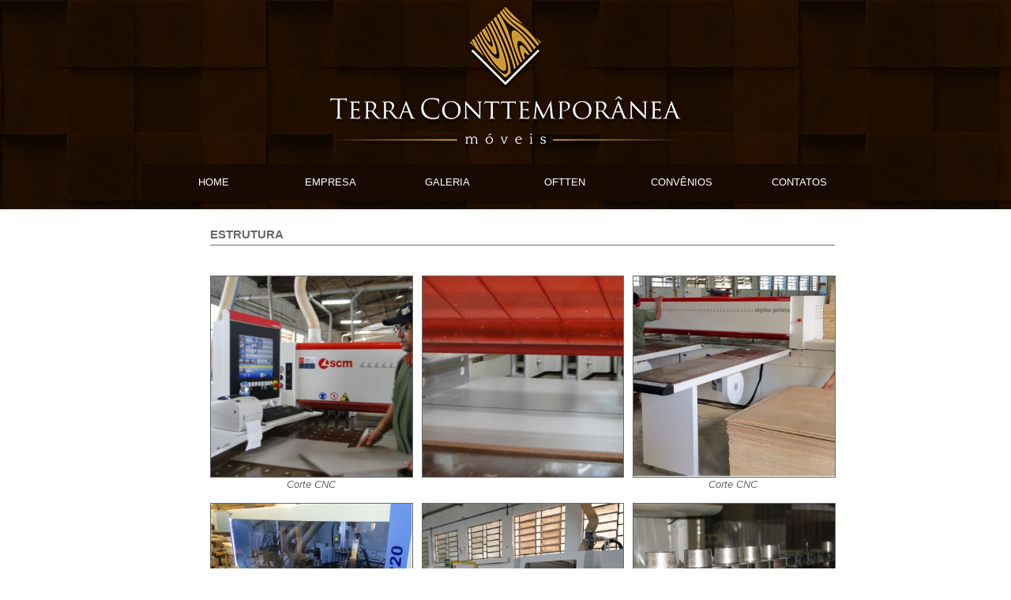

--- FILE ---
content_type: text/html; charset=UTF-8
request_url: http://terraconttemporanea.com.br/estrutura
body_size: 8410
content:

<!DOCTYPE html PUBLIC "-//W3C//DTD XHTML 1.0 Strict//EN" "http://www.w3.org/TR/xhtml1/DTD/xhtml1-strict.dtd">
<html xmlns="http://www.w3.org/1999/xhtml" xmlns:fb="http://www.facebook.com/2008/fbml" xmlns:og="http://opengraphprotocol.org/schema/" lang="en-US" prefix="og: http://ogp.me/ns# fb: http://ogp.me/ns/fb#">
<html>
  <head>
    <title>| terra conttemporânea |</title>
    <meta http-equiv="Content-Type" content="text/html; charset=UTF-8" />
    <meta name="viewport" content="width=device-width; initial-scale=1.0; maximum-scale=1.0;">
    
    <link rel="shortcut icon" href="images/favicon.ico">
    
    <link type='text/css' href='css/style.css' rel='stylesheet' media='screen' />
    <link type='text/css' href='css/media-query.css' rel='stylesheet' media='screen' />
    <link type='text/css' href='js/mini-ajax-file-upload-form/assets/css/style.css' rel='stylesheet' media='screen' />
    <link type='text/css' href='js/responsive-lightbox/jquery.lightbox.min.css' rel='stylesheet' media='screen' />
    <link type='text/css' href='js/basic-slider/bjqs.css' rel='stylesheet' media='screen' />
    <link type='text/css' href='css/col.css' rel='stylesheet' media='screen' />
    <link type='text/css' href='css/3cols.css' rel='stylesheet' media='screen' />
    <link type='text/css' href='css/4cols.css' rel='stylesheet' media='screen' />
    <link type='text/css' href='css/5cols.css' rel='stylesheet' media='screen' />
    
    <script src="js/jquery.min.js"></script>
    <script src="js/mini-ajax-file-upload-form/assets/js/jquery.knob.js"></script>
		<script src="js/mini-ajax-file-upload-form/assets/js/jquery.ui.widget.js"></script>
		<script src="js/mini-ajax-file-upload-form/assets/js/jquery.iframe-transport.js"></script>
		<script src="js/mini-ajax-file-upload-form/assets/js/jquery.fileupload.js"></script>
    <script src="js/responsive-lightbox/jquery.lightbox.min.js"></script>
    <script src="js/basic-slider/basic-slider.js"></script>
    <script src="js/geral.js"></script>
    <script src="js/upload.js"></script>
  </head>
  <body>
    <div id="main">
      <div id="header">
        <div id="header-wrapper" class="wrapper">
          <div class="section group">
            <div class="col span_4_of_4">
              <header>
                <a href="./"><h1>| terra contemporânea |</h1><img class="responsive" src="images/logo.png" border="0" /></a>
              </header>
            </div>
          </div>
          <div class="section group">
            <div class="col span_4_of_4">
              <div id="menu-holder" class="wrapper">
                                <ul  id="menu-ul">
                  <li ><a href="/">HOME</a></li>
                  <li ><a href="empresa">EMPRESA</a></li>
                  <li ><a href="galeria">GALERIA</a></li>
                  <li ><a href="oftten">OFTTEN</a></li>
                  <li ><a href="convenios">CONV&Ecirc;NIOS</a></li>
                  <li ><a href="contato">CONTATOS</a></li>
                </ul>
              </div>
            </div>
          </div>
        </div>
      </div>                <div id="content">
					<div id="content-holder" class="wrapper">
						<div id="dv-resposta-galeria" class="section group alinhar_com_menu">
							<input type="hidden" name="HDDN-GALERIA-PG" id="HDDN-GALERIA-PG" value="1" />
		         <input type="hidden" name="HDDN-GALERIA-SLUG" id="HDDN-GALERIA-SLUG" value="pagina-estrutura" />
						 <input type="hidden" name="HDDN-GALERIA-PREFIX" id="HDDN-GALERIA-PREFIX" value="./" />
						 <input type="hidden" name="HDDN-GALERIA-COM-TITULO" id="HDDN-GALERIA-COM-TITULO" value="S" />
						 <input type="hidden" name="HDDN-GALERIA-MOSTRA-DELETAR" id="HDDN-GALERIA-MOSTRA-DELETAR" value="N" /><div id="dv-holder-empresa" class="col span_3_of_3"><p class="p-titulo-empresa">ESTRUTURA</p><br /><div class="section group"><div style="position:relative;" class="col span_1_of_3">
									 <a  class="GaleriaFirstImg"  href="./images/galeria/normal/20140128183049-pagina-estrutura.JPG" rel="lightbox"><img class="responsive miniatura-galeria" src="./images/galeria/miniatura/20140128183049-pagina-estrutura.JPG" border="0" /></a>
									 
									 <p align="center" style="margin:1px 0px 0px 0px;"><i>Corte CNC</i></p>
								 </div><div style="position:relative;" class="col span_1_of_3">
									 <a  href="./images/galeria/normal/20140128183250-pagina-estrutura.JPG" rel="lightbox"><img class="responsive miniatura-galeria" src="./images/galeria/miniatura/20140128183250-pagina-estrutura.JPG" border="0" /></a>
									 
									 <p align="center" style="margin:1px 0px 0px 0px;"><i></i></p>
								 </div><div style="position:relative;" class="col span_1_of_3">
									 <a  href="./images/galeria/normal/20160725085515-pagina-estrutura.jpg" rel="lightbox"><img class="responsive miniatura-galeria" src="./images/galeria/miniatura/20160725085515-pagina-estrutura.jpg" border="0" /></a>
									 
									 <p align="center" style="margin:1px 0px 0px 0px;"><i>Corte CNC</i></p>
								 </div></div><div class="section group"><div style="position:relative;" class="col span_1_of_3">
									 <a  href="./images/galeria/normal/20160725091316-pagina-estrutura.JPG" rel="lightbox"><img class="responsive miniatura-galeria" src="./images/galeria/miniatura/20160725091316-pagina-estrutura.JPG" border="0" /></a>
									 
									 <p align="center" style="margin:1px 0px 0px 0px;"><i>Colagem de Bordo</i></p>
								 </div><div style="position:relative;" class="col span_1_of_3">
									 <a  href="./images/galeria/normal/20160725092234-pagina-estrutura.JPG" rel="lightbox"><img class="responsive miniatura-galeria" src="./images/galeria/miniatura/20160725092234-pagina-estrutura.JPG" border="0" /></a>
									 
									 <p align="center" style="margin:1px 0px 0px 0px;"><i>Contro de Usinagem</i></p>
								 </div><div style="position:relative;" class="col span_1_of_3">
									 <a  class="GaleriaLastImg"  href="./images/galeria/normal/20160725092301-pagina-estrutura.JPG" rel="lightbox"><img class="responsive miniatura-galeria" src="./images/galeria/miniatura/20160725092301-pagina-estrutura.JPG" border="0" /></a>
									 
									 <p align="center" style="margin:1px 0px 0px 0px;"><i>Centro de Usinagem</i></p>
								 </div></div></div><div><div style="float:left;"></div><div style="float:right;"><a class="a-galeria-proxima" href="javascript:void(0);" onclick="fncPagGaleria(2, 'pagina-estrutura', './', 'S', 'N');"><img src="./images/proxima.png" border="0" /></a></div></div></div>						</div>
					</div>
				</div>            <div id="footer" class="wrapper ">
        <div id="footer-holder" class="section group alinhar_com_menu" >
          <div class="col span_2_of_3">
            <ul id="menu-ul-footer">
              <li>
                <a href="/">HOME</a>
              </li>
              <li>
                <a href="empresa">EMPRESA</a>
              </li>
              <li>
                <a href="galeria">GALERIA</a>
              </li>
              <li>
                <a href="oftten">OFTTEN</a>
              </li>
              <li>
                <a href="convenios">CONV&Ecirc;NIOS</a>
              </li>
              <li class="menu-footer-last-li">
                <a href="contato">CONTATOS</a>
              </li>
            </ul>
          </div>
          <div class="col span_1_of_3">
                                    <ul id="ul-footer-redes">
                              <li>
                  <img src="images/footer/fcbk.png" border="0" />
                  <strong>FACEBOOK</strong>
                  <p class="ul-p-redes">facebook/terraconttemporanea</p>
                </li>
                              
              <li>
                <img src="images/footer/mail.png" border="0" />
                <strong>EMAIL</strong>
                <p class="ul-p-redes">atendimento@terraconttemporanea.com.br</p>
              </li>
              <li>
                <img src="images/footer/phone.png" border="0" />
                <strong>TELEFONE</strong>
                <p class="ul-p-redes">(19) 3203.3700</p>
              </li>
            </ul>          </div>
        </div>
      </div>
    </div>
  </body>
</html>

--- FILE ---
content_type: text/css
request_url: http://terraconttemporanea.com.br/css/style.css
body_size: 7816
content:
body{background: url("../images/bg-body.jpg") repeat scroll 0 0 transparent; color: #222222; font-family: Tahoma, Geneva, sans-serif; height: 100%; margin: 0; padding: 0; width: 100%; font-size:13px; color:#472100;}
a:link, a:visited{color: #004071; text-decoration: none;}
a:hover{text-decoration:underline;}
.alinhar_com_menu{padding-left: 8% !important; padding-right: 6% !important;}

/*tirei a barrinha do slider na home*/
.bjqs-caption{display:none !important;}
/*----------------------------------*/

.icons-16{max-width:16px; max-height:16px;}
.wrapper{margin: 0 auto; max-width: 920px; padding: 0 1%; width: 98%;}
img.responsive{display: block; height: auto; max-width: 100% !important;}
.shadow {
	-moz-box-shadow: 0px 5px 4px #000;
	-webkit-box-shadow: 0px 5px 4px #000;
	box-shadow: 0px 5px 4px #000;
	/* For IE 8 */
	-ms-filter: "progid:DXImageTransform.Microsoft.Shadow(Strength=4, Direction=135, Color='#000000')";
	/* For IE 5.5 - 7 */
	filter: progid:DXImageTransform.Microsoft.Shadow(Strength=4, Direction=135, Color='#000000');
}
.transparent {
	/* Required for IE 5, 6, 7 */
	/* ...or something to trigger hasLayout, like zoom: 1; */
	width: 100%; 
		
	/* Theoretically for IE 8 & 9 (more valid) */	
	/* ...but not required as filter works too */
	/* should come BEFORE filter */
	-ms-filter:"progid:DXImageTransform.Microsoft.Alpha(Opacity=75)";
	
	/* This works in IE 8 & 9 too */
	/* ... but also 5, 6, 7 */
	filter: alpha(opacity=75);
	
	/* Older than Firefox 0.9 */
	-moz-opacity:0.75;
	
	/* Safari 1.x (pre WebKit!) */
	-khtml-opacity: 0.75;
    
	/* Modern!
	/* Firefox 0.9+, Safari 2?, Chrome any?
	/* Opera 9+, IE 9+ */
	opacity: 0.75;
}
p.margin-top-zero{margin-top:0;}

.bg-boxes{background-color:#f7f2ed; border:solid 1px #c5c0bb;}
#login-holder{padding:2%; width:60%; position:relative; margin-left:auto; margin-right:auto;}
input, textarea, select{padding:4px; font-size:12px; color:#333; width:80%;}
#spn-adm-menu-holder{float:right; font-size:13px;}

/*ALERTS*/
.alert-box {
    color:#555;
    border-radius:10px;
    padding:10px 10px 10px 36px;
    margin:10px;
}

.alert-box span {
    font-weight:bold;
    text-transform:uppercase;
}

.error {
    background:#ffecec url('../images/error.png') no-repeat 10px 50%;
    border:1px solid #f5aca6;
}

.success {
    background:#e9ffd9 url('../images/success.png') no-repeat 10px 50%;
    border:1px solid #a6ca8a;
}

.warning {
    background:#fff8c4 url('../images/warning.png') no-repeat 10px 50%;
    border:1px solid #f2c779;
}

.notice {
    background:#e3f7fc url('../images/notice.png') no-repeat 10px 50%;
    border:1px solid #8ed9f6;
}
/*------*/

/*BUTTON*/
.blue {
    background-color: #73D0F1;
    background-image: linear-gradient(#AAE5F7, #73D0F1);
    border: 1px solid #6FB1C7;
    color: #41788C;
    text-shadow: 1px 1px 1px #BFEAFB;
		border-radius: 3px 3px 3px 3px;
		box-shadow: 0 0 2px #FFFFFF inset;
		font-size: 12px;
		padding: 8px 12px;
		cursor:pointer;
		width:auto;
}
.blue:hover {
    background-color: #AAE5F7;
    background-image: linear-gradient(#73D0F1, #AAE5F7);
    border: 1px solid #4690AD;
}
.blue:active {
    border: 1px solid #3B778B;
}
/*------*/

/*TABLE*/
.table-bordered {
    border: 1px solid #DDDDDD;
    border-collapse: separate;
    border-radius: 4px 4px 4px 4px;
}
table.table-bordered {
    width: 100%;
}
table.table-bordered {
    border-collapse: collapse;
    border-spacing: 0;
    max-width: 100%;
}
.table-bordered thead:first-child tr:first-child th:first-child, .table-bordered tbody:first-child tr:first-child td:first-child {
    border-radius: 4px 0 0 0;
}
.table-bordered thead:first-child tr:first-child th, .table-bordered tbody:first-child tr:first-child th, .table-bordered tbody:first-child tr:first-child td {
    border-top: 0 none;
}
.table-condensed th, .table-condensed td {
    padding: 4px 5px;
}
.table-bordered td, .table-bordered th {
    text-align: left;
    /*white-space: nowrap;*/

}
.table-bordered td.numeric, .table-bordered th.numeric {
    text-align: right;
}
.table-striped tbody tr:nth-child(2n+1) td, .table-striped tbody tr:nth-child(2n+1) th {
    background-color: #F9F9F9;
}
/*-----*/

#main{width: 100%;}
#main #header{height: 190px; width: 100%; display: inline-table;}
/*header h1, header h3{background: url("../images/logo.png") no-repeat scroll 0 0 transparent; display: block; height: 180px; text-indent: -9999px; width: 450px; position:relative; left:50%; margin-left:-225px; margin-top:0; margin-bottom:0;}*/
header h1, header h3{text-indent: -9999px; height:0; padding:0; margin:0;}
header a img{display: block; text-indent: -9999px; margin-left: auto; margin-right: auto;}

#menu-holder{height:auto; background:url("../images/menu-bg.png") repeat; border:solid 1px #140700; text-align:center;}
#menu-ul{margin: 14px 0; padding:0;}
#menu-ul li{list-style:none; display:inline-block; font-size:13px; /*margin-right:50px;*/ width:16%;}
#menu-ul li a{color:#FFF !important;}
#menu-ul .selected a{color:#b9892d !important; font-weight:bold;}
#menu-ul .menu-last-li{margin-right:0px;}

#slider{position:relative; z-index:10; display:block;}

#content{background-color: #FFFFFF; position: relative; width: 100%; z-index: 1; padding-bottom:26px; min-height:420px;}
#content.home{padding-top: 210px; top: -177px; display: inline-table;}
#content .content-box-home{position:relative;}
#content span.saiba-mais{background-color: #472100; bottom: -5px; font-size: 11px; padding: 3px 10px; position: absolute; right: 5px;}
#content span.saiba-mais a{color: #FFFFFF !important;}

#content #dv-holder-empresa{color:#696969;}
#content #dv-holder-empresa p.p-titulo-empresa, .dv-titulo-empresa{font-size:15px; width:100%; padding-bottom:5px; border-bottom:solid 1px #696969; position:relative; font-weight:bold;}
#content #dv-holder-empresa p#p-empresa-prim-paragr{margin-top:60px;}
#content #dv-holder-empresa #selo-empresa{left: 205px; position: absolute; top: -20px;}

#ul-menu-galeria{margin:0 0 0 20px; padding:0;}
#ul-menu-galeria li{list-style:circle; margin-bottom:15px; font-size:13px; display:list-item;}
#ul-menu-galeria li a{color:inherit !important; font-weight:bold;}

.img-convenio-logomarcas{margin:10px 20px 10px 0;}

#current-img-galeria{margin:1%; max-width:640px; max-height:480px;}
#dv-title-img-galeria{background-color:#FFF;}
.miniatura-galeria{border:solid 1px #696969; cursor:pointer;}
.miniatura-galeria:hover{border-color:#0866c6;}
.dv-delete-img-galeria{background-color: #DE1D1D; color:#FFF; padding: 2px 5px 2px 5px; position: absolute; left: 3px; top: 3px; border:solid 1px #F5C9C9;}
.dv-delete-img-galeria:hover{background-color: #F04848;}
.dv-delete-img-galeria a{color:#FFF !important;}

#footer{margin-top: 25px;}
#footer.home{margin-top: -150px; padding-bottom: 60px;}
#footer #menu-ul-footer{margin:0; padding:0;}
#footer #menu-ul-footer li{list-style:none; display:inline-block; margin-right:15px; border-right:solid 1px #FFFFFF; padding-right:15px; font-size:11px;}
#footer #menu-ul-footer li.menu-footer-last-li{padding-right:0; margin-right:0; border-right:none;}
#footer #menu-ul-footer li a{color:#FFF !important;}

#ul-contato-redes{margin:0; padding:0;}
#ul-contato-redes li{list-style:none; margin-bottom:15px; font-size:13px; display:list-item;}
#ul-contato-redes li img{float:left; margin-right:10px;}

#footer #ul-footer-redes{margin:0; padding:0; display:table;}
#footer #ul-footer-redes li{list-style:none; margin-bottom:15px; font-size:13px; color:#FFF; display:list-item;}
#footer #ul-footer-redes li img{float:left; margin-right:10px;}

#footer .ul-p-redes{margin-left:34px;}

--- FILE ---
content_type: text/css
request_url: http://terraconttemporanea.com.br/css/media-query.css
body_size: 1896
content:
/* Smartphones (portrait and landscape) ----------- */
@media only screen 
and (min-device-width : 320px) 
and (max-device-width : 480px) {
  #menu-ul li{margin-right:0; display:block; text-align:center; margin-bottom:10px; border-bottom:solid 1px #3e290b; padding-bottom:12px;}
	#menu-ul-footer{display:none;}
	#content #dv-holder-empresa #selo-empresa{left: 205px; top:-14px;}
	#img-oftten, .img-convenio-logomarcas, #mapa-contato, .miniatura-galeria{display:block; margin-left:auto; margin-right:auto;}
	.td-th-hide{display:none;}
	.icons-16{width:16px !important; height:16px !important;}
	#login-holder{width:100% !important;}
	#adm-topo-menu, #adm-topo-title, #adm-btn-grupo-galeria, #spn-adm-menu-holder{text-align:center;}
	#spn-adm-menu-holder{float:none;}
	#upload{width:80% !important;}
}

/* Smartphones (landscape) ----------- */
@media only screen 
and (min-width : 321px) {

}

/* Smartphones (portrait) ----------- */
@media only screen 
and (max-width : 320px) {
	#content.home{padding-top: 110px; top: -77px;}
	#footer.home{margin-top: -50px; padding-bottom: 10px;}
}

/* iPads (portrait and landscape) ----------- */
@media only screen 
and (min-device-width : 768px) 
and (max-device-width : 1024px) {

}

/* iPads (landscape) ----------- */
@media only screen 
and (min-device-width : 768px) 
and (max-device-width : 1024px) 
and (orientation : landscape) {

}

/* iPads (portrait) ----------- */
@media only screen 
and (min-device-width : 768px) 
and (max-device-width : 1024px) 
and (orientation : portrait) {
	#footer #menu-ul-footer li{font-size:11px;}
}

/* Desktops and laptops ----------- */
@media only screen 
and (min-width : 1224px) {

}

/* Large screens ----------- */
@media only screen 
and (min-width : 1824px) {

}

/* iPhone 4 ----------- */
@media
only screen and (-webkit-min-device-pixel-ratio : 1.5),
only screen and (min-device-pixel-ratio : 1.5) {

}

--- FILE ---
content_type: text/css
request_url: http://terraconttemporanea.com.br/js/mini-ajax-file-upload-form/assets/css/style.css
body_size: 4755
content:
/*-------------------------
    Simple reset LOL
--------------------------*/


/**{
    margin:0;
    padding:0;
}*/


/*-------------------------
    General Styles
--------------------------*/


/*html{
    background-color:#ebebec;

    background-image:-webkit-radial-gradient(center, #ebebec, #b4b4b4);
    background-image:-moz-radial-gradient(center, #ebebec, #b4b4b4);
    background-image:radial-gradient(center, #ebebec, #b4b4b4);

    min-height:900px;
}

body{
    font:15px/1.3 Arial, sans-serif;
    color: #4f4f4f;
}

a, a:visited {
    outline:none;
    color:#389dc1;
}

a:hover{
    text-decoration:none;
}

section, footer, header, aside{
    display: block;
}*/


/*----------------------------
    The file upload form
-----------------------------*/


#upload{
    /*font-family:'PT Sans Narrow', sans-serif;*/
		display:none;
    background-color:#373a3d;

    background-image:-webkit-linear-gradient(top, #373a3d, #313437);
    background-image:-moz-linear-gradient(top, #373a3d, #313437);
    background-image:linear-gradient(top, #373a3d, #313437);

    /*width:250px;*/
    width: 25%;
    padding:30px;
    border-radius:3px;

    /*margin:200px auto 100px;*/
    margin-bottom: 3px;
    margin-top: 9px;
    /*box-shadow: 0 0 10px rgba(0, 0, 0, 0.3);*/
}

#drop{
    background-color: #2E3134;
    /*padding: 40px 50px;*/
    padding: 10% 15%;
    margin-bottom: 30px;
    /*border: 5% solid rgba(0, 0, 0, 0);*/
    border-radius: 3px;
    border-image: url('../img/border-image.png') 25 repeat;
    text-align: center;
    text-transform: uppercase;

    font-size:13px;
    font-weight:bold;
    color:#7f858a;
}

#drop a{
    background-color:#007a96;
    padding: 6% 12%;
    color:#fff;
    font-size:12px;
    border-radius:2px;
    cursor:pointer;
    display:inline-block;
    margin-top:12px;
    line-height:1;
}

#drop a:hover{
    background-color:#0986a3;
}

#drop input{
    display:none;
}

#upload ul{
    list-style:none;
    margin:0 -30px;
    border-top:1px solid #2b2e31;
    border-bottom:1px solid #3d4043;
}

#upload ul li{

    background-color:#333639;

    background-image:-webkit-linear-gradient(top, #333639, #303335);
    background-image:-moz-linear-gradient(top, #333639, #303335);
    background-image:linear-gradient(top, #333639, #303335);

    border-top:1px solid #3d4043;
    border-bottom:1px solid #2b2e31;
    padding:15px;
    height: 52px;

    position: relative;
}

#upload ul li input{
    display: none;
}

#upload ul li p{
    width: 48%;
    overflow: hidden;
    /*white-space: nowrap;*/
    color: #EEE;
    font-size: 13px;
    font-weight: bold;
    position: absolute;
    top: 20px;
    /*left: 100px;*/
    left: 32%;
}

#upload ul li i{
    font-weight: normal;
    font-style:normal;
    color:#7f7f7f;
    display:block;
}

#upload ul li canvas{
    /*top: 15px;
    left: 32px;
    position: absolute;*/
}

#upload ul li span{
    width: 15px;
    height: 12px;
    background: url('../img/icons.png') no-repeat;
    position: absolute;
    top: 34px;
    right: 33px;
    cursor:pointer;
}

#upload ul li.working span{
    height: 16px;
    background-position: 0 -12px;
}

#upload ul li.error p{
    color:red;
}


/*----------------------------
    The Demo Footer
-----------------------------*/


footer{
    background-color: #080808;
    bottom: 0;
    box-shadow: 0 -1px 2px rgba(0,0,0,0.4);
    height: 40px;
    left: 0;
    position: fixed;
    width: 100%;
    z-index: 100000;
}

footer h2{
    font-size: 14px;
    font-weight: normal;
    position: absolute;
    top:0;
    left: 50%;
    bottom:0;
    margin-left: -420px;
    padding:13px 20px 0;
    border:1px solid #000;
    border-width:0 1px;
    background-color:rgba(0,0,0,0.6);
    box-shadow:0 0 5px #000 inset;
    line-height: 1;
    margin-top: 0;
}

footer h2 a{
    color: #EEEEEE !important;
    text-decoration:none !important;
}

footer h2 i{
    font-style:normal;
    color:#888;
}

#tzine-download{
    opacity:0.9;
    background-color:#257691;
    font-size:11px;
    text-align:center;
    text-transform:uppercase;
    width:150px;
    height:28px;
    line-height:28px;
    text-decoration:none !important;

    display: inline-block;
    border-radius: 2px;
    color: #fff !Important;
    font-weight: bold;
    box-shadow: 0 -1px 2px #1e5e74 inset;

    border-top:1px solid #26849c;

    text-shadow:1px 1px 1px #1e6176;
    margin-top:6px;
}

#tzine-download:hover{
    opacity:1;
}

#tzine-actions{
    position:absolute;
    top:0;
    width:500px;
    right:50%;
    margin-right:-420px;
    text-align:right;
}

#tzine-actions iframe{
    display: inline-block;
    height: 21px;
    width: 95px;
    position: relative;
    float: left;
    margin-top: 11px;
}


--- FILE ---
content_type: text/css
request_url: http://terraconttemporanea.com.br/js/basic-slider/bjqs.css
body_size: 1434
content:
/* Basic jQuery Slider essential styles */
ul.bjqs{position:relative; list-style:none;padding:0;margin:0;overflow:hidden; display:none;}
li.bjqs-slide{position:absolute; display:none;}
ul.bjqs-controls{list-style:none;margin:0;padding:0;z-index:9999;}
ul.bjqs-controls.v-centered li a{position:absolute;}
ul.bjqs-controls.v-centered li.bjqs-next a{right:0;}
ul.bjqs-controls.v-centered li.bjqs-prev a{left:0;}
ol.bjqs-markers{list-style: none; padding: 0; margin: 0; width:100%;}
ol.bjqs-markers.h-centered{text-align: center;}
ol.bjqs-markers li{display:inline;}
ol.bjqs-markers li a{display:inline-block;}

.bjqs-prev a{left:7px !important;}
.bjqs-next a{right:7px !important;}

p.bjqs-caption{
	display:block;
	width:94%;
	margin:0;
	padding:2% 1% 2% 5%;
	position:absolute;
	bottom:5%;
	background-color:#1A1A1A;
	color:#FFF;
	
	/* Required for IE 5, 6, 7 */
	/* ...or something to trigger hasLayout, like zoom: 1; */
	width: 100%; 
		
	/* Theoretically for IE 8 & 9 (more valid) */	
	/* ...but not required as filter works too */
	/* should come BEFORE filter */
	-ms-filter:"progid:DXImageTransform.Microsoft.Alpha(Opacity=45)";
	
	/* This works in IE 8 & 9 too */
	/* ... but also 5, 6, 7 */
	filter: alpha(opacity=45);
	
	/* Older than Firefox 0.9 */
	-moz-opacity:0.45;
	
	/* Safari 1.x (pre WebKit!) */
	-khtml-opacity: 0.45;
    
	/* Modern!
	/* Firefox 0.9+, Safari 2?, Chrome any?
	/* Opera 9+, IE 9+ */
	opacity: 0.45;
}

--- FILE ---
content_type: application/javascript
request_url: http://terraconttemporanea.com.br/js/responsive-lightbox/jquery.lightbox.min.js
body_size: 4809
content:
/*!
 * jquery.lightbox.js
 * https://github.com/duncanmcdougall/Responsive-Lightbox
 * Copyright 2013 Duncan McDougall and other contributors; @license Creative Commons Attribution 2.5
 *
 * Options: 
 * margin - int - default 50. Minimum margin around the image
 * nav - bool - default true. enable navigation
 * blur - bool - default true. Blur other content when open using css filter
 * minSize - int - default 0. Min window width or height to open lightbox. Below threshold will open image in a new tab.
 *
 */
 /*!
 * jquery.lightbox.js
 * https://github.com/duncanmcdougall/Responsive-Lightbox
 * Copyright 2013 Duncan McDougall and other contributors; @license Creative Commons Attribution 2.5
 *
 * Options: 
 * margin - int - default 50. Minimum margin around the image
 * nav - bool - default true. enable navigation
 * blur - bool - default true. Blur other content when open using css filter
 * minSize - int - default 0. Min window width or height to open lightbox. Below threshold will open image in a new tab.
 *
 */
(function(e){"use strict";e.fn.lightbox=function(t){var n={margin:50,nav:true,blur:true,minSize:0};var r={items:[],lightbox:null,image:null,current:null,locked:false,selector:"#lightbox",init:function(t){r.items=t;r.selector="lightbox-"+Math.random().toString().replace(".","");if(!r.lightbox){e("body").append('<div id="lightbox" class='+r.selector+' style="display:none;">'+'<a href="#" class="lightbox-close lightbox-button"></a>'+'<div class="lightbox-nav">'+'<a href="#" class="lightbox-previous lightbox-button"></a>'+'<a href="#" class="lightbox-next lightbox-button"></a>'+"</div>"+"</div>");r.lightbox=e("."+r.selector)}if(r.items.length>1&&n.nav){e(".lightbox-nav",r.lightbox).show()}else{e(".lightbox-nav",r.lightbox).hide()}r.bindEvents()},loadImage:function(){if(n.blur){e("body").addClass("blurred")}e("img",r.lightbox).remove();r.lightbox.fadeIn("fast").append('<span class="lightbox-loading"></span>');var t=e('<img id="current-img-galeria" class="responsive" src="'+e(r.current).attr("href")+'" draggable="false">');

e(t).load(function(){
	e(".lightbox-loading").remove();
	r.lightbox.append(t);
	r.image=e("img",r.lightbox).hide();
	r.resizeImage()})},resizeImage:function(){var t,i,s,o,u;i=e(window).height()-n.margin;
	s=e(window).outerWidth(true)-n.margin;
	r.image.width("").height("");
	o=r.image.height();
	u=r.image.width();
	if(u>s){t=s/u;u=s;o=Math.round(o*t)}if(o>i){t=i/o;o=i;
	
	/*u=Math.round(u*t)}r.image.width(u).height(o).css({top:(e(window).height()-r.image.outerHeight())/2+"px",left:(e(window).width()-r.image.outerWidth())/2+"px"}).show();*/
	
	u=Math.round(u*t)}r.image.show().center();
	setTimeout(" fncCenterImgGaleria(); ", 650);
	
	/*
	if( $('#dv-title-img-galeria').length == 0 ){
		$('#lightbox').append('<div id="dv-title-img-galeria">TESTE</div>');
	}
	else{
		$('#dv-title-img-galeria').html('TESTE 2');
	}
	*/
	
	r.locked=false},getCurrentIndex:function(){return e.inArray(r.current,r.items)},
	next:function(){
		if(r.locked){
			return false;
		}
		
		r.locked=true;
		
	  if(r.getCurrentIndex()>=r.items.length-1){
			if($(".a-galeria-proxima").length > 0){
				r.close();
				$(".a-galeria-proxima").click();
				setTimeout(" $('.GaleriaFirstImg').click(); ", 200);
			}
			else{
				e(r.items[0]).click();
			}
		}
		else{
			e(r.items[r.getCurrentIndex()+1]).click()}
		},
	/*botao previous*/
	previous:function(){
		if(r.locked){
			return false
		}
		
		r.locked=true;
		
	  if(r.getCurrentIndex()<=0){
			if($(".a-galeria-anterior").length > 0){
				r.close();
				$(".a-galeria-anterior").click();
				setTimeout(" $('.GaleriaLastImg').click(); ", 200);
			}
			else{
				e(r.items[r.items.length-1]).click();
			}
	  }
		else{
		 e(r.items[r.getCurrentIndex()-1]).click();
	  }
	},
	/*==============*/
	bindEvents:function(){e(r.items).click(function(t){if(!e("#lightbox").is(":visible")&&(e(window).width()<n.minSize||e(window).height()<n.minSize)){e(this).attr("target","_blank");
	return}var i=e(this)[0];
	t.preventDefault();
	r.current=i;r.loadImage();
	e(document).on("keydown",function(e){if(e.keyCode===27){r.close()}if(e.keyCode===39){r.next()}if(e.keyCode===37){r.previous()}})});

r.lightbox.on("click",function(e){if(this===e.target){r.close()}});e(r.lightbox).on("click",".lightbox-previous",function(){r.previous();return false});e(r.lightbox).on("click",".lightbox-next",function(){r.next();return false });e(r.lightbox).on("click",".lightbox-close",function(){r.close();return false});e(window).resize(function(){if(!r.image){return}r.resizeImage()})},close:function(){e(document).off("keydown");e(r.lightbox).fadeOut("fast");e("body").removeClass("blurred")}};e.extend(n,t);r.init(this)}})(jQuery)

--- FILE ---
content_type: application/javascript
request_url: http://terraconttemporanea.com.br/js/geral.js
body_size: 7158
content:
jQuery(window).ready(function($) {
	setTimeout(" $('.alert-box').fadeOut(500); ", 4500);
});

jQuery(document).ready(function($) {
	$('#slider-holder').bjqs({
		// width and height need to be provided to enforce consistency
		// if responsive is set to true, these values act as maximum dimensions
		width : 920,
		height : 400,
		
		// animation values
		animtype : 'slide', // accepts 'fade' or 'slide'
		animduration : 450, // how fast the animation are
		animspeed : 5000, // the delay between each slide
		automatic : true, // automatic
		
		// control and marker configuration
		showcontrols : true, // show next and prev controls
		centercontrols : true, // center controls verically
		nexttext : '<img src="images/slider/arrow-r.png" border="0" />', // Text for 'next' button (can use HTML)
		prevtext : '<img src="images/slider/arrow-l.png" border="0" />', // Text for 'previous' button (can use HTML)
		showmarkers : false, // Show individual slide markers
		centermarkers : false, // Center markers horizontally
		
		// interaction values
		keyboardnav : false, // enable keyboard navigation
		hoverpause : false, // pause the slider on hover
		
		// presentational options
		usecaptions : true, // show captions for images using the image title tag
		randomstart : true, // start slider at random slide
		responsive : true // enable responsive capabilities (beta)
	});
	
	$('[rel="lightbox"]').lightbox();
	
	fncCenterImgGaleria();
	
	fncUpload();
});

$(window).resize(function() {
  fncCenterImgGaleria();
});

function fncPagGaleria(pg, gg_slug, prefix, com_titulo, mostra_deletar){
  $.ajax({
	 type: "POST",
	 url: prefix + 'galeria-detalhe.php',
	 data: 'tipo=LoadPage&pg=' + pg + '&gg_slug=' + gg_slug + '&prefix=' + prefix + '&com_titulo=' + com_titulo + '&mostra_deletar=' + mostra_deletar,
	 beforeSend: function() {
		 $('#dv-resposta-galeria').html('<br />Carregando, aguarde ...');
	 },
	 success: function(msg){
		 $('#dv-resposta-galeria').html(msg);
		 $('[rel="lightbox"]').lightbox();
		 fncUpload();
	 }
 });	
}

function fncCenterImgGaleria(){
	var janelaW = $(window).width();
	var janelaH = $(window).height();
	if( janelaH < 480 ){
		$('#current-img-galeria').css({'max-height':(janelaH * 0.94) + 'px'});
	}
	else{
		$('#current-img-galeria').css({'max-width': (0.88 * janelaW) + 'px'});
		$('#current-img-galeria').css({'max-height': (0.88 * janelaH) + 'px'});
	}
	
	$('#current-img-galeria').center();
}

function fncUpload(){
  /*UPLOAD*/
	$(function(){

    var ul = $('#upload ul');
		
		/*$("#drop a").on("click", function(event){
			// Simulate a click on the file input button
			// to show the file browser dialog
			$(this).parent().find('input').click();
		});*/

    /*$('#drop a').click(function(){
        // Simulate a click on the file input button
        // to show the file browser dialog
        $(this).parent().find('input').click();
    });*/

    // Initialize the jQuery File Upload plugin
    $('#upload').fileupload({

        // This element will accept file drag/drop uploading
        dropZone: $('#drop'),
				
				done: function (e, data){
					var pg             = $('#HDDN-GALERIA-PG').val();
					var gg_slug        = $('#HDDN-GALERIA-SLUG').val();
					var prefix         = $('#HDDN-GALERIA-PREFIX').val();
					var com_titulo     = $('#HDDN-GALERIA-COM-TITULO').val();
					var mostra_deletar = $('#HDDN-GALERIA-MOSTRA-DELETAR').val();
					
					fncPagGaleria(pg, gg_slug, prefix, com_titulo, mostra_deletar);
				},

        // This function is called when a file is added to the queue;
        // either via the browse button, or via drag/drop:
        add: function (e, data) {

            var tpl = $('<li class="working"><input type="text" value="0" data-width="48" data-height="48"'+
                ' data-fgColor="#0788a5" data-readOnly="1" data-bgColor="#3e4043" /><p></p><span></span></li>');

            // Append the file name and file size
            tpl.find('p').text(data.files[0].name)
                         .append('<i>' + formatFileSize(data.files[0].size) + '</i>');

            // Add the HTML to the UL element
            data.context = tpl.appendTo(ul);

            // Initialize the knob plugin
            tpl.find('input').knob();

            // Listen for clicks on the cancel icon
            tpl.find('span').click(function(){

                if(tpl.hasClass('working')){
                    jqXHR.abort();
                }

                tpl.fadeOut(function(){
                    tpl.remove();
                });

            });

            // Automatically upload the file once it is added to the queue
            var jqXHR = data.submit();
        },

        progress: function(e, data){

            // Calculate the completion percentage of the upload
            var progress = parseInt(data.loaded / data.total * 100, 10);

            // Update the hidden input field and trigger a change
            // so that the jQuery knob plugin knows to update the dial
            data.context.find('input').val(progress).change();

            if(progress == 100){
                data.context.removeClass('working');
            }
        },

        fail:function(e, data){
            // Something has gone wrong!
            data.context.addClass('error');
        }

    });


    // Prevent the default action when a file is dropped on the window
    $(document).on('drop dragover', function (e) {
        e.preventDefault();
    });

    // Helper function that formats the file sizes
    function formatFileSize(bytes) {
        if (typeof bytes !== 'number') {
            return '';
        }

        if (bytes >= 1000000000) {
            return (bytes / 1000000000).toFixed(2) + ' GB';
        }

        if (bytes >= 1000000) {
            return (bytes / 1000000).toFixed(2) + ' MB';
        }

        return (bytes / 1000).toFixed(2) + ' KB';
    }

  });
	/*------*/	
}

jQuery.fn.center = function() {
  //this.css("position", "absolute");
  //this.css("top", ($(window).height() - this.height()) / 2 + $(window).scrollTop() + "px");
  this.css("left", ($(window).width() - this.width()) / 2 + $(window).scrollLeft() + "px");
  return this;
};

function fncMenuClick(form, action){
	$('#' + form ).find('#vAdmAction').val(action);
	$('#' + form).submit();
}

function fncDeletaImgGaleria(gi_id, pg, prefix, com_titulo, mostra_deletar, gg_slug){
	if( confirm('Deseja deletar essa imagem da galeria?') ){
		$.ajax({
		 type: "POST",
		 url: prefix + 'galeria-detalhe.php',
		 data: 'tipo=DelImgGaleria&gi_id=' + gi_id,
		 success: function(msg){
			 var aux = msg.split('##');
			 if( $.trim(aux[0]) == 'OK' ){
				 alert('OK: ' + aux[1]);
			 }
			 else if( $.trim(aux[0]) == 'ERRO' ){
				 alert('ERRO: ' + aux[1]);
			 }
			 else{
				 alert('Erro no website. Tente novamente mais tarde!');
			 }
			 
			 fncPagGaleria(pg, gg_slug, prefix, com_titulo, mostra_deletar);
		 }
	 });
	}
}